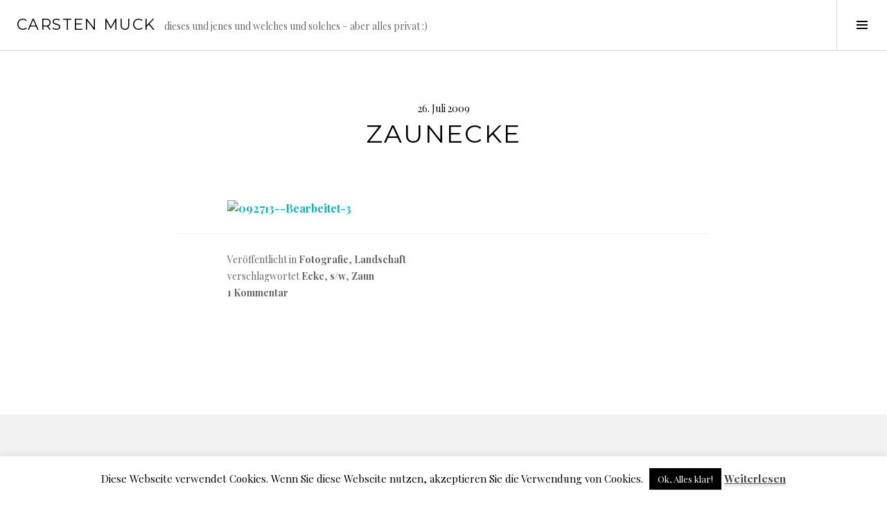

--- FILE ---
content_type: text/html; charset=UTF-8
request_url: https://www.carstenmuck.de/fotografie/zaunecke
body_size: 15101
content:
<!DOCTYPE html>
<html lang="de">
<head>
<meta charset="UTF-8">
<meta name="viewport" content="width=device-width, initial-scale=1">
<link rel="profile" href="http://gmpg.org/xfn/11">
<link rel="pingback" href="https://www.carstenmuck.de/xmlrpc.php">

<title>Zaunecke &#8211; Carsten Muck</title>
<meta name='robots' content='max-image-preview:large' />
<link rel='dns-prefetch' href='//www.carstenmuck.de' />
<link rel='dns-prefetch' href='//stats.wp.com' />
<link rel='dns-prefetch' href='//fonts.googleapis.com' />
<link rel='dns-prefetch' href='//v0.wordpress.com' />
<link rel="alternate" type="application/rss+xml" title="Carsten Muck &raquo; Feed" href="https://www.carstenmuck.de/feed" />
<link rel="alternate" type="application/rss+xml" title="Carsten Muck &raquo; Kommentar-Feed" href="https://www.carstenmuck.de/comments/feed" />
<link rel="alternate" type="application/rss+xml" title="Carsten Muck &raquo; Kommentar-Feed zu Zaunecke" href="https://www.carstenmuck.de/fotografie/zaunecke/feed" />
<link rel="alternate" title="oEmbed (JSON)" type="application/json+oembed" href="https://www.carstenmuck.de/wp-json/oembed/1.0/embed?url=https%3A%2F%2Fwww.carstenmuck.de%2Ffotografie%2Fzaunecke" />
<link rel="alternate" title="oEmbed (XML)" type="text/xml+oembed" href="https://www.carstenmuck.de/wp-json/oembed/1.0/embed?url=https%3A%2F%2Fwww.carstenmuck.de%2Ffotografie%2Fzaunecke&#038;format=xml" />
<style id='wp-img-auto-sizes-contain-inline-css' type='text/css'>
img:is([sizes=auto i],[sizes^="auto," i]){contain-intrinsic-size:3000px 1500px}
/*# sourceURL=wp-img-auto-sizes-contain-inline-css */
</style>
<style id='wp-emoji-styles-inline-css' type='text/css'>

	img.wp-smiley, img.emoji {
		display: inline !important;
		border: none !important;
		box-shadow: none !important;
		height: 1em !important;
		width: 1em !important;
		margin: 0 0.07em !important;
		vertical-align: -0.1em !important;
		background: none !important;
		padding: 0 !important;
	}
/*# sourceURL=wp-emoji-styles-inline-css */
</style>
<style id='wp-block-library-inline-css' type='text/css'>
:root{--wp-block-synced-color:#7a00df;--wp-block-synced-color--rgb:122,0,223;--wp-bound-block-color:var(--wp-block-synced-color);--wp-editor-canvas-background:#ddd;--wp-admin-theme-color:#007cba;--wp-admin-theme-color--rgb:0,124,186;--wp-admin-theme-color-darker-10:#006ba1;--wp-admin-theme-color-darker-10--rgb:0,107,160.5;--wp-admin-theme-color-darker-20:#005a87;--wp-admin-theme-color-darker-20--rgb:0,90,135;--wp-admin-border-width-focus:2px}@media (min-resolution:192dpi){:root{--wp-admin-border-width-focus:1.5px}}.wp-element-button{cursor:pointer}:root .has-very-light-gray-background-color{background-color:#eee}:root .has-very-dark-gray-background-color{background-color:#313131}:root .has-very-light-gray-color{color:#eee}:root .has-very-dark-gray-color{color:#313131}:root .has-vivid-green-cyan-to-vivid-cyan-blue-gradient-background{background:linear-gradient(135deg,#00d084,#0693e3)}:root .has-purple-crush-gradient-background{background:linear-gradient(135deg,#34e2e4,#4721fb 50%,#ab1dfe)}:root .has-hazy-dawn-gradient-background{background:linear-gradient(135deg,#faaca8,#dad0ec)}:root .has-subdued-olive-gradient-background{background:linear-gradient(135deg,#fafae1,#67a671)}:root .has-atomic-cream-gradient-background{background:linear-gradient(135deg,#fdd79a,#004a59)}:root .has-nightshade-gradient-background{background:linear-gradient(135deg,#330968,#31cdcf)}:root .has-midnight-gradient-background{background:linear-gradient(135deg,#020381,#2874fc)}:root{--wp--preset--font-size--normal:16px;--wp--preset--font-size--huge:42px}.has-regular-font-size{font-size:1em}.has-larger-font-size{font-size:2.625em}.has-normal-font-size{font-size:var(--wp--preset--font-size--normal)}.has-huge-font-size{font-size:var(--wp--preset--font-size--huge)}.has-text-align-center{text-align:center}.has-text-align-left{text-align:left}.has-text-align-right{text-align:right}.has-fit-text{white-space:nowrap!important}#end-resizable-editor-section{display:none}.aligncenter{clear:both}.items-justified-left{justify-content:flex-start}.items-justified-center{justify-content:center}.items-justified-right{justify-content:flex-end}.items-justified-space-between{justify-content:space-between}.screen-reader-text{border:0;clip-path:inset(50%);height:1px;margin:-1px;overflow:hidden;padding:0;position:absolute;width:1px;word-wrap:normal!important}.screen-reader-text:focus{background-color:#ddd;clip-path:none;color:#444;display:block;font-size:1em;height:auto;left:5px;line-height:normal;padding:15px 23px 14px;text-decoration:none;top:5px;width:auto;z-index:100000}html :where(.has-border-color){border-style:solid}html :where([style*=border-top-color]){border-top-style:solid}html :where([style*=border-right-color]){border-right-style:solid}html :where([style*=border-bottom-color]){border-bottom-style:solid}html :where([style*=border-left-color]){border-left-style:solid}html :where([style*=border-width]){border-style:solid}html :where([style*=border-top-width]){border-top-style:solid}html :where([style*=border-right-width]){border-right-style:solid}html :where([style*=border-bottom-width]){border-bottom-style:solid}html :where([style*=border-left-width]){border-left-style:solid}html :where(img[class*=wp-image-]){height:auto;max-width:100%}:where(figure){margin:0 0 1em}html :where(.is-position-sticky){--wp-admin--admin-bar--position-offset:var(--wp-admin--admin-bar--height,0px)}@media screen and (max-width:600px){html :where(.is-position-sticky){--wp-admin--admin-bar--position-offset:0px}}

/*# sourceURL=wp-block-library-inline-css */
</style><style id='global-styles-inline-css' type='text/css'>
:root{--wp--preset--aspect-ratio--square: 1;--wp--preset--aspect-ratio--4-3: 4/3;--wp--preset--aspect-ratio--3-4: 3/4;--wp--preset--aspect-ratio--3-2: 3/2;--wp--preset--aspect-ratio--2-3: 2/3;--wp--preset--aspect-ratio--16-9: 16/9;--wp--preset--aspect-ratio--9-16: 9/16;--wp--preset--color--black: #000000;--wp--preset--color--cyan-bluish-gray: #abb8c3;--wp--preset--color--white: #ffffff;--wp--preset--color--pale-pink: #f78da7;--wp--preset--color--vivid-red: #cf2e2e;--wp--preset--color--luminous-vivid-orange: #ff6900;--wp--preset--color--luminous-vivid-amber: #fcb900;--wp--preset--color--light-green-cyan: #7bdcb5;--wp--preset--color--vivid-green-cyan: #00d084;--wp--preset--color--pale-cyan-blue: #8ed1fc;--wp--preset--color--vivid-cyan-blue: #0693e3;--wp--preset--color--vivid-purple: #9b51e0;--wp--preset--gradient--vivid-cyan-blue-to-vivid-purple: linear-gradient(135deg,rgb(6,147,227) 0%,rgb(155,81,224) 100%);--wp--preset--gradient--light-green-cyan-to-vivid-green-cyan: linear-gradient(135deg,rgb(122,220,180) 0%,rgb(0,208,130) 100%);--wp--preset--gradient--luminous-vivid-amber-to-luminous-vivid-orange: linear-gradient(135deg,rgb(252,185,0) 0%,rgb(255,105,0) 100%);--wp--preset--gradient--luminous-vivid-orange-to-vivid-red: linear-gradient(135deg,rgb(255,105,0) 0%,rgb(207,46,46) 100%);--wp--preset--gradient--very-light-gray-to-cyan-bluish-gray: linear-gradient(135deg,rgb(238,238,238) 0%,rgb(169,184,195) 100%);--wp--preset--gradient--cool-to-warm-spectrum: linear-gradient(135deg,rgb(74,234,220) 0%,rgb(151,120,209) 20%,rgb(207,42,186) 40%,rgb(238,44,130) 60%,rgb(251,105,98) 80%,rgb(254,248,76) 100%);--wp--preset--gradient--blush-light-purple: linear-gradient(135deg,rgb(255,206,236) 0%,rgb(152,150,240) 100%);--wp--preset--gradient--blush-bordeaux: linear-gradient(135deg,rgb(254,205,165) 0%,rgb(254,45,45) 50%,rgb(107,0,62) 100%);--wp--preset--gradient--luminous-dusk: linear-gradient(135deg,rgb(255,203,112) 0%,rgb(199,81,192) 50%,rgb(65,88,208) 100%);--wp--preset--gradient--pale-ocean: linear-gradient(135deg,rgb(255,245,203) 0%,rgb(182,227,212) 50%,rgb(51,167,181) 100%);--wp--preset--gradient--electric-grass: linear-gradient(135deg,rgb(202,248,128) 0%,rgb(113,206,126) 100%);--wp--preset--gradient--midnight: linear-gradient(135deg,rgb(2,3,129) 0%,rgb(40,116,252) 100%);--wp--preset--font-size--small: 13px;--wp--preset--font-size--medium: 20px;--wp--preset--font-size--large: 36px;--wp--preset--font-size--x-large: 42px;--wp--preset--spacing--20: 0.44rem;--wp--preset--spacing--30: 0.67rem;--wp--preset--spacing--40: 1rem;--wp--preset--spacing--50: 1.5rem;--wp--preset--spacing--60: 2.25rem;--wp--preset--spacing--70: 3.38rem;--wp--preset--spacing--80: 5.06rem;--wp--preset--shadow--natural: 6px 6px 9px rgba(0, 0, 0, 0.2);--wp--preset--shadow--deep: 12px 12px 50px rgba(0, 0, 0, 0.4);--wp--preset--shadow--sharp: 6px 6px 0px rgba(0, 0, 0, 0.2);--wp--preset--shadow--outlined: 6px 6px 0px -3px rgb(255, 255, 255), 6px 6px rgb(0, 0, 0);--wp--preset--shadow--crisp: 6px 6px 0px rgb(0, 0, 0);}:where(.is-layout-flex){gap: 0.5em;}:where(.is-layout-grid){gap: 0.5em;}body .is-layout-flex{display: flex;}.is-layout-flex{flex-wrap: wrap;align-items: center;}.is-layout-flex > :is(*, div){margin: 0;}body .is-layout-grid{display: grid;}.is-layout-grid > :is(*, div){margin: 0;}:where(.wp-block-columns.is-layout-flex){gap: 2em;}:where(.wp-block-columns.is-layout-grid){gap: 2em;}:where(.wp-block-post-template.is-layout-flex){gap: 1.25em;}:where(.wp-block-post-template.is-layout-grid){gap: 1.25em;}.has-black-color{color: var(--wp--preset--color--black) !important;}.has-cyan-bluish-gray-color{color: var(--wp--preset--color--cyan-bluish-gray) !important;}.has-white-color{color: var(--wp--preset--color--white) !important;}.has-pale-pink-color{color: var(--wp--preset--color--pale-pink) !important;}.has-vivid-red-color{color: var(--wp--preset--color--vivid-red) !important;}.has-luminous-vivid-orange-color{color: var(--wp--preset--color--luminous-vivid-orange) !important;}.has-luminous-vivid-amber-color{color: var(--wp--preset--color--luminous-vivid-amber) !important;}.has-light-green-cyan-color{color: var(--wp--preset--color--light-green-cyan) !important;}.has-vivid-green-cyan-color{color: var(--wp--preset--color--vivid-green-cyan) !important;}.has-pale-cyan-blue-color{color: var(--wp--preset--color--pale-cyan-blue) !important;}.has-vivid-cyan-blue-color{color: var(--wp--preset--color--vivid-cyan-blue) !important;}.has-vivid-purple-color{color: var(--wp--preset--color--vivid-purple) !important;}.has-black-background-color{background-color: var(--wp--preset--color--black) !important;}.has-cyan-bluish-gray-background-color{background-color: var(--wp--preset--color--cyan-bluish-gray) !important;}.has-white-background-color{background-color: var(--wp--preset--color--white) !important;}.has-pale-pink-background-color{background-color: var(--wp--preset--color--pale-pink) !important;}.has-vivid-red-background-color{background-color: var(--wp--preset--color--vivid-red) !important;}.has-luminous-vivid-orange-background-color{background-color: var(--wp--preset--color--luminous-vivid-orange) !important;}.has-luminous-vivid-amber-background-color{background-color: var(--wp--preset--color--luminous-vivid-amber) !important;}.has-light-green-cyan-background-color{background-color: var(--wp--preset--color--light-green-cyan) !important;}.has-vivid-green-cyan-background-color{background-color: var(--wp--preset--color--vivid-green-cyan) !important;}.has-pale-cyan-blue-background-color{background-color: var(--wp--preset--color--pale-cyan-blue) !important;}.has-vivid-cyan-blue-background-color{background-color: var(--wp--preset--color--vivid-cyan-blue) !important;}.has-vivid-purple-background-color{background-color: var(--wp--preset--color--vivid-purple) !important;}.has-black-border-color{border-color: var(--wp--preset--color--black) !important;}.has-cyan-bluish-gray-border-color{border-color: var(--wp--preset--color--cyan-bluish-gray) !important;}.has-white-border-color{border-color: var(--wp--preset--color--white) !important;}.has-pale-pink-border-color{border-color: var(--wp--preset--color--pale-pink) !important;}.has-vivid-red-border-color{border-color: var(--wp--preset--color--vivid-red) !important;}.has-luminous-vivid-orange-border-color{border-color: var(--wp--preset--color--luminous-vivid-orange) !important;}.has-luminous-vivid-amber-border-color{border-color: var(--wp--preset--color--luminous-vivid-amber) !important;}.has-light-green-cyan-border-color{border-color: var(--wp--preset--color--light-green-cyan) !important;}.has-vivid-green-cyan-border-color{border-color: var(--wp--preset--color--vivid-green-cyan) !important;}.has-pale-cyan-blue-border-color{border-color: var(--wp--preset--color--pale-cyan-blue) !important;}.has-vivid-cyan-blue-border-color{border-color: var(--wp--preset--color--vivid-cyan-blue) !important;}.has-vivid-purple-border-color{border-color: var(--wp--preset--color--vivid-purple) !important;}.has-vivid-cyan-blue-to-vivid-purple-gradient-background{background: var(--wp--preset--gradient--vivid-cyan-blue-to-vivid-purple) !important;}.has-light-green-cyan-to-vivid-green-cyan-gradient-background{background: var(--wp--preset--gradient--light-green-cyan-to-vivid-green-cyan) !important;}.has-luminous-vivid-amber-to-luminous-vivid-orange-gradient-background{background: var(--wp--preset--gradient--luminous-vivid-amber-to-luminous-vivid-orange) !important;}.has-luminous-vivid-orange-to-vivid-red-gradient-background{background: var(--wp--preset--gradient--luminous-vivid-orange-to-vivid-red) !important;}.has-very-light-gray-to-cyan-bluish-gray-gradient-background{background: var(--wp--preset--gradient--very-light-gray-to-cyan-bluish-gray) !important;}.has-cool-to-warm-spectrum-gradient-background{background: var(--wp--preset--gradient--cool-to-warm-spectrum) !important;}.has-blush-light-purple-gradient-background{background: var(--wp--preset--gradient--blush-light-purple) !important;}.has-blush-bordeaux-gradient-background{background: var(--wp--preset--gradient--blush-bordeaux) !important;}.has-luminous-dusk-gradient-background{background: var(--wp--preset--gradient--luminous-dusk) !important;}.has-pale-ocean-gradient-background{background: var(--wp--preset--gradient--pale-ocean) !important;}.has-electric-grass-gradient-background{background: var(--wp--preset--gradient--electric-grass) !important;}.has-midnight-gradient-background{background: var(--wp--preset--gradient--midnight) !important;}.has-small-font-size{font-size: var(--wp--preset--font-size--small) !important;}.has-medium-font-size{font-size: var(--wp--preset--font-size--medium) !important;}.has-large-font-size{font-size: var(--wp--preset--font-size--large) !important;}.has-x-large-font-size{font-size: var(--wp--preset--font-size--x-large) !important;}
/*# sourceURL=global-styles-inline-css */
</style>

<style id='classic-theme-styles-inline-css' type='text/css'>
/*! This file is auto-generated */
.wp-block-button__link{color:#fff;background-color:#32373c;border-radius:9999px;box-shadow:none;text-decoration:none;padding:calc(.667em + 2px) calc(1.333em + 2px);font-size:1.125em}.wp-block-file__button{background:#32373c;color:#fff;text-decoration:none}
/*# sourceURL=/wp-includes/css/classic-themes.min.css */
</style>
<link rel='stylesheet' id='cookie-law-info-css' href='https://www.carstenmuck.de/wp-content/plugins/cookie-law-info/legacy/public/css/cookie-law-info-public.css?ver=3.4.0' type='text/css' media='all' />
<link rel='stylesheet' id='cookie-law-info-gdpr-css' href='https://www.carstenmuck.de/wp-content/plugins/cookie-law-info/legacy/public/css/cookie-law-info-gdpr.css?ver=3.4.0' type='text/css' media='all' />
<link rel='stylesheet' id='genericons-css' href='https://www.carstenmuck.de/wp-content/plugins/jetpack/_inc/genericons/genericons/genericons.css?ver=3.1' type='text/css' media='all' />
<link rel='stylesheet' id='boardwalk-source-code-pro-css' href='https://fonts.googleapis.com/css?family=Source+Code+Pro%3A400%2C700&#038;subset=latin%2Clatin-ext&#038;ver=6.9' type='text/css' media='all' />
<link rel='stylesheet' id='cubic-montserrat-css' href='https://fonts.googleapis.com/css?family=Montserrat%3A400%2C700' type='text/css' media='all' />
<link rel='stylesheet' id='cubic-playfair-display-css' href='https://fonts.googleapis.com/css?family=Playfair+Display%3A400%2C700%2C400italic%2C700italic&#038;subset=latin%2Clatin-ext' type='text/css' media='all' />
<link rel='stylesheet' id='cubic-parent-style-css' href='https://www.carstenmuck.de/wp-content/themes/boardwalk/style.css?ver=6.9' type='text/css' media='all' />
<link rel='stylesheet' id='boardwalk-style-css' href='https://www.carstenmuck.de/wp-content/themes/cubic/style.css?ver=6.9' type='text/css' media='all' />
<script type="text/javascript" src="https://www.carstenmuck.de/wp-includes/js/jquery/jquery.min.js?ver=3.7.1" id="jquery-core-js"></script>
<script type="text/javascript" src="https://www.carstenmuck.de/wp-includes/js/jquery/jquery-migrate.min.js?ver=3.4.1" id="jquery-migrate-js"></script>
<script type="text/javascript" id="cookie-law-info-js-extra">
/* <![CDATA[ */
var Cli_Data = {"nn_cookie_ids":[],"cookielist":[],"non_necessary_cookies":[],"ccpaEnabled":"","ccpaRegionBased":"","ccpaBarEnabled":"","strictlyEnabled":["necessary","obligatoire"],"ccpaType":"gdpr","js_blocking":"","custom_integration":"","triggerDomRefresh":"","secure_cookies":""};
var cli_cookiebar_settings = {"animate_speed_hide":"500","animate_speed_show":"500","background":"#fff","border":"#444","border_on":"","button_1_button_colour":"#000","button_1_button_hover":"#000000","button_1_link_colour":"#fff","button_1_as_button":"1","button_1_new_win":"","button_2_button_colour":"#333","button_2_button_hover":"#292929","button_2_link_colour":"#444","button_2_as_button":"","button_2_hidebar":"","button_3_button_colour":"#000","button_3_button_hover":"#000000","button_3_link_colour":"#fff","button_3_as_button":"1","button_3_new_win":"","button_4_button_colour":"#000","button_4_button_hover":"#000000","button_4_link_colour":"#fff","button_4_as_button":"1","button_7_button_colour":"#61a229","button_7_button_hover":"#4e8221","button_7_link_colour":"#fff","button_7_as_button":"1","button_7_new_win":"","font_family":"inherit","header_fix":"","notify_animate_hide":"1","notify_animate_show":"","notify_div_id":"#cookie-law-info-bar","notify_position_horizontal":"right","notify_position_vertical":"bottom","scroll_close":"","scroll_close_reload":"","accept_close_reload":"","reject_close_reload":"","showagain_tab":"1","showagain_background":"#fff","showagain_border":"#000","showagain_div_id":"#cookie-law-info-again","showagain_x_position":"100px","text":"#000","show_once_yn":"","show_once":"10000","logging_on":"","as_popup":"","popup_overlay":"1","bar_heading_text":"","cookie_bar_as":"banner","popup_showagain_position":"bottom-right","widget_position":"left"};
var log_object = {"ajax_url":"https://www.carstenmuck.de/wp-admin/admin-ajax.php"};
//# sourceURL=cookie-law-info-js-extra
/* ]]> */
</script>
<script type="text/javascript" src="https://www.carstenmuck.de/wp-content/plugins/cookie-law-info/legacy/public/js/cookie-law-info-public.js?ver=3.4.0" id="cookie-law-info-js"></script>
<link rel="https://api.w.org/" href="https://www.carstenmuck.de/wp-json/" /><link rel="alternate" title="JSON" type="application/json" href="https://www.carstenmuck.de/wp-json/wp/v2/posts/1596" /><link rel="EditURI" type="application/rsd+xml" title="RSD" href="https://www.carstenmuck.de/xmlrpc.php?rsd" />
<meta name="generator" content="WordPress 6.9" />
<link rel="canonical" href="https://www.carstenmuck.de/fotografie/zaunecke" />
<link rel='shortlink' href='https://wp.me/s9VTxD-zaunecke' />
	<style>img#wpstats{display:none}</style>
		<style data-context="foundation-flickity-css">/*! Flickity v2.0.2
http://flickity.metafizzy.co
---------------------------------------------- */.flickity-enabled{position:relative}.flickity-enabled:focus{outline:0}.flickity-viewport{overflow:hidden;position:relative;height:100%}.flickity-slider{position:absolute;width:100%;height:100%}.flickity-enabled.is-draggable{-webkit-tap-highlight-color:transparent;tap-highlight-color:transparent;-webkit-user-select:none;-moz-user-select:none;-ms-user-select:none;user-select:none}.flickity-enabled.is-draggable .flickity-viewport{cursor:move;cursor:-webkit-grab;cursor:grab}.flickity-enabled.is-draggable .flickity-viewport.is-pointer-down{cursor:-webkit-grabbing;cursor:grabbing}.flickity-prev-next-button{position:absolute;top:50%;width:44px;height:44px;border:none;border-radius:50%;background:#fff;background:hsla(0,0%,100%,.75);cursor:pointer;-webkit-transform:translateY(-50%);transform:translateY(-50%)}.flickity-prev-next-button:hover{background:#fff}.flickity-prev-next-button:focus{outline:0;box-shadow:0 0 0 5px #09f}.flickity-prev-next-button:active{opacity:.6}.flickity-prev-next-button.previous{left:10px}.flickity-prev-next-button.next{right:10px}.flickity-rtl .flickity-prev-next-button.previous{left:auto;right:10px}.flickity-rtl .flickity-prev-next-button.next{right:auto;left:10px}.flickity-prev-next-button:disabled{opacity:.3;cursor:auto}.flickity-prev-next-button svg{position:absolute;left:20%;top:20%;width:60%;height:60%}.flickity-prev-next-button .arrow{fill:#333}.flickity-page-dots{position:absolute;width:100%;bottom:-25px;padding:0;margin:0;list-style:none;text-align:center;line-height:1}.flickity-rtl .flickity-page-dots{direction:rtl}.flickity-page-dots .dot{display:inline-block;width:10px;height:10px;margin:0 8px;background:#333;border-radius:50%;opacity:.25;cursor:pointer}.flickity-page-dots .dot.is-selected{opacity:1}</style><style data-context="foundation-slideout-css">.slideout-menu{position:fixed;left:0;top:0;bottom:0;right:auto;z-index:0;width:256px;overflow-y:auto;-webkit-overflow-scrolling:touch;display:none}.slideout-menu.pushit-right{left:auto;right:0}.slideout-panel{position:relative;z-index:1;will-change:transform}.slideout-open,.slideout-open .slideout-panel,.slideout-open body{overflow:hidden}.slideout-open .slideout-menu{display:block}.pushit{display:none}</style>
<!-- Jetpack Open Graph Tags -->
<meta property="og:type" content="article" />
<meta property="og:title" content="Zaunecke" />
<meta property="og:url" content="https://www.carstenmuck.de/fotografie/zaunecke" />
<meta property="og:description" content="Besuche den Beitrag für mehr Info." />
<meta property="article:published_time" content="2009-07-26T12:36:11+00:00" />
<meta property="article:modified_time" content="2010-10-27T10:02:22+00:00" />
<meta property="og:site_name" content="Carsten Muck" />
<meta property="og:image" content="http://www.cmphotography.de/wp-content/uploads/2009/07/092713-Bearbeitet-31-800x532.jpg" />
<meta property="og:image:secure_url" content="https://i0.wp.com/www.cmphotography.de/wp-content/uploads/2009/07/092713-Bearbeitet-31-800x532.jpg" />
<meta property="og:image:width" content="800" />
<meta property="og:image:height" content="532" />
<meta property="og:image:alt" content="092713--Bearbeitet-3" />
<meta property="og:locale" content="de_DE" />
<meta name="twitter:text:title" content="Zaunecke" />
<meta name="twitter:image" content="http://www.cmphotography.de/wp-content/uploads/2009/07/092713-Bearbeitet-31-800x532.jpg?w=640" />
<meta name="twitter:image:alt" content="092713--Bearbeitet-3" />
<meta name="twitter:card" content="summary_large_image" />
<meta name="twitter:description" content="Besuche den Beitrag für mehr Info." />

<!-- End Jetpack Open Graph Tags -->
<style>.ios7.web-app-mode.has-fixed header{ background-color: rgba(255,255,255,.88);}</style></head>

<body class="wp-singular post-template-default single single-post postid-1596 single-format-standard wp-theme-boardwalk wp-child-theme-cubic filter-on has-sidebar">
<div id="page" class="hfeed site">
	<a class="skip-link screen-reader-text" href="#content">Springe zum Inhalt</a>

	<header id="masthead" class="site-header" role="banner">
		<div class="site-branding">
			<a href="https://www.carstenmuck.de/" class="site-logo-link" rel="home" itemprop="url"></a>			<div class="clear">
				<h1 class="site-title"><a href="https://www.carstenmuck.de/" rel="home">Carsten Muck</a></h1>
				<h2 class="site-description">dieses und jenes und welches und solches &#8211; aber alles privat :)</h2>
			</div>
		</div><!-- .site-branding -->
					<button class="sidebar-toggle" aria-expanded="false" ><span class="screen-reader-text">Seitenleiste umschalten</span></button>
			</header><!-- #masthead -->

	<div id="content" class="site-content">

	<div id="primary" class="content-area">
		<main id="main" class="site-main" role="main">

		
			
<article id="post-1596" class="post-1596 post type-post status-publish format-standard hentry category-fotografie category-landschaft-fotografie tag-ecke tag-sw tag-zaun">
	
	<header class="entry-header">
		<div class="entry-meta">
			<span class="posted-on"><time class="entry-date published" datetime="2009-07-26T13:36:11+01:00">26. Juli 2009</time><time class="updated" datetime="2010-10-27T11:02:22+01:00">27. Oktober 2010</time></span>		</div><!-- .entry-meta -->
		<h1 class="entry-title">Zaunecke</h1>	</header><!-- .entry-header -->

	<div class="entry-content">
		<p><a href="http://www.cmphotography.de/wp-content/uploads/2009/07/092713-Bearbeitet-31.jpg"><img decoding="async" class="aligncenter size-large wp-image-1599" title="092713--Bearbeitet-3" src="http://www.cmphotography.de/wp-content/uploads/2009/07/092713-Bearbeitet-31-800x532.jpg" alt="092713--Bearbeitet-3" width="800" height="532" /></a></p>
			</div><!-- .entry-content -->

	
	<footer class="entry-footer">
		<span class="cat-links">Veröffentlicht in <a href="https://www.carstenmuck.de/category/fotografie" rel="category tag">Fotografie</a>, <a href="https://www.carstenmuck.de/category/fotografie/landschaft-fotografie" rel="category tag">Landschaft</a></span><span class="tags-links">verschlagwortet <a href="https://www.carstenmuck.de/tag/ecke" rel="tag">Ecke</a>, <a href="https://www.carstenmuck.de/tag/sw" rel="tag">s/w</a>, <a href="https://www.carstenmuck.de/tag/zaun" rel="tag">Zaun</a></span><span class="byline">von <span class="author vcard"><a class="url fn n" href="https://www.carstenmuck.de/author/carsten">Carsten</a></span></span><span class="comments-link"><a href="https://www.carstenmuck.de/fotografie/zaunecke#comments">1 Kommentar</a></span>	</footer><!-- .entry-footer -->
</article><!-- #post-## -->

			
<div id="comments" class="comments-area">

	
			<div class="comments-container">

			<h2 class="comments-title">
				Ein Gedanke zu &#8222;<span>Zaunecke</span>&#8220;			</h2>

			<ol class="comment-list">
						<li id="comment-5383" class="pingback even thread-even depth-1">
			<div class="comment-body">
				Pingback: <a href="http://www.cmphotography.de/fotografie/zaunecke-ii" class="url" rel="ugc external nofollow">Zaunecke II | Carsten Muck</a> 			</div>
		</li><!-- #comment-## -->
			</ol><!-- .comment-list -->

			
		</div><!-- .comments-container -->

	
	
		<div id="respond" class="comment-respond">
		<h3 id="reply-title" class="comment-reply-title">Schreibe einen Kommentar</h3><p class="must-log-in">Du musst <a href="https://www.carstenmuck.de/wp-login.php?redirect_to=https%3A%2F%2Fwww.carstenmuck.de%2Ffotografie%2Fzaunecke">angemeldet</a> sein, um einen Kommentar abzugeben.</p>	</div><!-- #respond -->
	<p class="akismet_comment_form_privacy_notice">Diese Website verwendet Akismet, um Spam zu reduzieren. <a href="https://akismet.com/privacy/" target="_blank" rel="nofollow noopener">Erfahre, wie deine Kommentardaten verarbeitet werden.</a></p>
</div><!-- #comments -->

				<nav class="navigation post-navigation" role="navigation">
		<h1 class="screen-reader-text">Beitrags-Navigation</h1>
		<div class="nav-links">

			<div class="nav-previous"><a href="https://www.carstenmuck.de/fotografie/gewitter" rel="prev"><span class="screen-reader-text"><span class="meta-nav">&larr;</span>&nbsp;Gewitter oder: &#8222;Wenn Petrus Harry Potter spielt&#8220;</span></a></div><div class="nav-next"><a href="https://www.carstenmuck.de/fotografie/diagonal-dream-reloaded" rel="next"><span class="screen-reader-text">Diagonal Dream &#8211; Reloaded&nbsp;<span class="meta-nav">&rarr;</span></span></a></div>
		</div><!-- .nav-links -->
	</nav><!-- .navigation -->
	
		
		</main><!-- #main -->
	</div><!-- #primary -->


<div id="sidebar" class="sidebar" aria-hidden="true">
	<div class="sidebar-content">
					<nav id="site-navigation" class="main-navigation" role="navigation">
				<h1 class="menu-title">Menü</h1>
				<div class="menu-primary"><ul id="menu-menu" class="clear"><li id="menu-item-3725" class="menu-item menu-item-type-custom menu-item-object-custom menu-item-3725"><a href="http://www.cmphotography.de">Startseite</a></li>
<li id="menu-item-3735" class="menu-item menu-item-type-taxonomy menu-item-object-category menu-item-3735"><a href="https://www.carstenmuck.de/category/projekte">Projekte</a></li>
<li id="menu-item-3726" class="menu-item menu-item-type-post_type menu-item-object-page menu-item-3726"><a href="https://www.carstenmuck.de/blog">Blog</a></li>
<li id="menu-item-3188" class="menu-item menu-item-type-taxonomy menu-item-object-category current-post-ancestor current-menu-parent current-post-parent menu-item-3188"><a href="https://www.carstenmuck.de/category/fotografie">Fotografie</a></li>
<li id="menu-item-3186" class="menu-item menu-item-type-post_type menu-item-object-page menu-item-3186"><a href="https://www.carstenmuck.de/about">Über mich<span class="menu-item-description">Fotogafie ist eine Leidenschaft, meine Leidenschaft. Ein gutes Foto ist für mich ein authentisches, eines, in dem sich die Portraitierten wieder finden. Ich entwickle meine Bilder aus der individuellen Situation heraus und fotografiere gerne abseits der Normen. Die Einzigartigkeit und die Emotionen des speziellen Momentes in einem Bild festzuhalten ist meine größte Herausforderung. Ich bin 1977 in Essen geboren,  verheiratet und habe einen Sohn. Anfragen für Hochzeiten sowie für Portrait und Fashion nehme ich gerne entgegen! Werkzeuge: Canon EOS 1D Mark IV Canon EOS 7D + BG-E7 Canon EOS 400D + BG-E3 EF 35 f/1,4 L USM EF 50mm f/1,4 USM EF 70-200 f/2,8 L IS USM II EF 16-35 f/2,8 L USM Rolleiflex 2,8F 6×6 Mittelformat Rollfilm Canon Speedlight 430 EX Cactus Trigger Flash2Softbox Adapter mit 40cm Beautydish Lightsphere II clear, Cloud Dome California Sunbounce Mini Zebra Manfrotto 055 CLB + 460 MG</span></a></li>
<li id="menu-item-3184" class="menu-item menu-item-type-post_type menu-item-object-page menu-item-3184"><a href="https://www.carstenmuck.de/impressum">Impressum<span class="menu-item-description">Verantwortlich für diese Seiten: Carsten Muck Gelderse Weg 6 46399 Bocholt Deutschland E-mail: cm@cmphotography.de Internet: http://www.cmphotography.de Alle Texte, Bilder, Audio-, Animations- und Video-Dateien und weitere Veröffentlichungen unterliegen dem Copyright von Carsten Muck, Deutschland, oder dem des jeweiligen Fotografen. Eine Reproduktion oder Wiedergabe des Ganzen oder von Teilen ist ohne die schriftliche Genehmigung von Carsten Muck ausgeschlossen. Allgemeine Nutzungsbedingungen zum Internetangebot von Carsten Muck. 1. Anwendungsbereich / Geltung Bei www.cmphotography.de handelt es sich um das Internetangebot von Carsten Muck. Die nachfolgenden Allgemeinen Nutzungsbedingungen gelten für den Zugang und die Nutzung aller auf dieser Website bereitgestellten Inhalten. Sie gelten ebenfalls für mittels Link verbundene Webseiten von mit Carsten Muck verbundenen Unternehmen. Mit Zugriff auf diese Webseite erklärt sich der Nutzer mit diesen Allgemeinen Nutzungsbedingungen einverstanden. Carsten Muck ist jederzeit berechtigt, den Inhalt dieser Allgemeinen Nutzungsbedingungen ohne vorherige Ankündigung zu ändern. Durch die anhaltende Nutzung von www.cmphotography.de erklärt sich der Nutzer mit den Änderungen einverstanden. 2. Nutzung der Inhalte Die über die Webseite vorgehaltenen Inhalte sind für jedermann frei zugänglich und dürfen ausschliesslich für Informationszwecke genutzt werden. Carsten Muck behält sich vor, Inhalte von www.cmphotography.de jederzeit zu beenden, auszuweiten oder einzuschränken. 3. Gewährleistung 1. Die Nutzung dieser Website erfolgt auf eigene Gefahr. Carsten&hellip;</span></a></li>
</ul></div>			</nav><!-- #site-navigation -->
		
				<div id="secondary" class="widget-area" role="complementary">
			<aside id="tag_cloud-2" class="widget widget_tag_cloud"><h1 class="widget-title">Schlagwörter</h1><div class="tagcloud"><a href="https://www.carstenmuck.de/tag/aa" class="tag-cloud-link tag-link-78 tag-link-position-1" style="font-size: 9.6pt;" aria-label="AA (5 Einträge)">AA</a>
<a href="https://www.carstenmuck.de/tag/alex" class="tag-cloud-link tag-link-241 tag-link-position-2" style="font-size: 9.6pt;" aria-label="Alex (5 Einträge)">Alex</a>
<a href="https://www.carstenmuck.de/tag/architektur" class="tag-cloud-link tag-link-466 tag-link-position-3" style="font-size: 14pt;" aria-label="Architektur (9 Einträge)">Architektur</a>
<a href="https://www.carstenmuck.de/tag/baum" class="tag-cloud-link tag-link-167 tag-link-position-4" style="font-size: 8pt;" aria-label="Baum (4 Einträge)">Baum</a>
<a href="https://www.carstenmuck.de/tag/bocholt" class="tag-cloud-link tag-link-465 tag-link-position-5" style="font-size: 8pt;" aria-label="Bocholt (4 Einträge)">Bocholt</a>
<a href="https://www.carstenmuck.de/tag/brucke" class="tag-cloud-link tag-link-77 tag-link-position-6" style="font-size: 8pt;" aria-label="Brücke (4 Einträge)">Brücke</a>
<a href="https://www.carstenmuck.de/tag/dockland" class="tag-cloud-link tag-link-335 tag-link-position-7" style="font-size: 9.6pt;" aria-label="Dockland (5 Einträge)">Dockland</a>
<a href="https://www.carstenmuck.de/tag/eis" class="tag-cloud-link tag-link-53 tag-link-position-8" style="font-size: 11pt;" aria-label="Eis (6 Einträge)">Eis</a>
<a href="https://www.carstenmuck.de/tag/eisenbahn" class="tag-cloud-link tag-link-47 tag-link-position-9" style="font-size: 8pt;" aria-label="Eisenbahn (4 Einträge)">Eisenbahn</a>
<a href="https://www.carstenmuck.de/tag/essen" class="tag-cloud-link tag-link-252 tag-link-position-10" style="font-size: 12pt;" aria-label="essen (7 Einträge)">essen</a>
<a href="https://www.carstenmuck.de/tag/flughafen" class="tag-cloud-link tag-link-142 tag-link-position-11" style="font-size: 11pt;" aria-label="Flughafen (6 Einträge)">Flughafen</a>
<a href="https://www.carstenmuck.de/tag/fluss" class="tag-cloud-link tag-link-172 tag-link-position-12" style="font-size: 8pt;" aria-label="Fluss (4 Einträge)">Fluss</a>
<a href="https://www.carstenmuck.de/tag/garten" class="tag-cloud-link tag-link-100 tag-link-position-13" style="font-size: 9.6pt;" aria-label="Garten (5 Einträge)">Garten</a>
<a href="https://www.carstenmuck.de/tag/hamburg" class="tag-cloud-link tag-link-269 tag-link-position-14" style="font-size: 18pt;" aria-label="Hamburg (15 Einträge)">Hamburg</a>
<a href="https://www.carstenmuck.de/tag/himmel" class="tag-cloud-link tag-link-174 tag-link-position-15" style="font-size: 9.6pt;" aria-label="Himmel (5 Einträge)">Himmel</a>
<a href="https://www.carstenmuck.de/tag/insekten" class="tag-cloud-link tag-link-105 tag-link-position-16" style="font-size: 9.6pt;" aria-label="Insekten (5 Einträge)">Insekten</a>
<a href="https://www.carstenmuck.de/tag/israel" class="tag-cloud-link tag-link-259 tag-link-position-17" style="font-size: 12pt;" aria-label="Israel (7 Einträge)">Israel</a>
<a href="https://www.carstenmuck.de/tag/joel" class="tag-cloud-link tag-link-24 tag-link-position-18" style="font-size: 20pt;" aria-label="Joel (19 Einträge)">Joel</a>
<a href="https://www.carstenmuck.de/tag/josi" class="tag-cloud-link tag-link-214 tag-link-position-19" style="font-size: 8pt;" aria-label="Josi (4 Einträge)">Josi</a>
<a href="https://www.carstenmuck.de/tag/landschaft" class="tag-cloud-link tag-link-62 tag-link-position-20" style="font-size: 15.6pt;" aria-label="Landschaft (11 Einträge)">Landschaft</a>
<a href="https://www.carstenmuck.de/tag/makro" class="tag-cloud-link tag-link-51 tag-link-position-21" style="font-size: 17pt;" aria-label="Makro (13 Einträge)">Makro</a>
<a href="https://www.carstenmuck.de/tag/munchen" class="tag-cloud-link tag-link-180 tag-link-position-22" style="font-size: 9.6pt;" aria-label="München (5 Einträge)">München</a>
<a href="https://www.carstenmuck.de/tag/natur" class="tag-cloud-link tag-link-467 tag-link-position-23" style="font-size: 9.6pt;" aria-label="Natur (5 Einträge)">Natur</a>
<a href="https://www.carstenmuck.de/tag/panorama" class="tag-cloud-link tag-link-460 tag-link-position-24" style="font-size: 14.8pt;" aria-label="Panorama (10 Einträge)">Panorama</a>
<a href="https://www.carstenmuck.de/tag/portrait" class="tag-cloud-link tag-link-153 tag-link-position-25" style="font-size: 19.2pt;" aria-label="Portrait (17 Einträge)">Portrait</a>
<a href="https://www.carstenmuck.de/tag/sw" class="tag-cloud-link tag-link-239 tag-link-position-26" style="font-size: 22pt;" aria-label="s/w (24 Einträge)">s/w</a>
<a href="https://www.carstenmuck.de/tag/schnee" class="tag-cloud-link tag-link-461 tag-link-position-27" style="font-size: 16.2pt;" aria-label="Schnee (12 Einträge)">Schnee</a>
<a href="https://www.carstenmuck.de/tag/shooting" class="tag-cloud-link tag-link-242 tag-link-position-28" style="font-size: 12pt;" aria-label="Shooting (7 Einträge)">Shooting</a>
<a href="https://www.carstenmuck.de/tag/sonne" class="tag-cloud-link tag-link-165 tag-link-position-29" style="font-size: 12pt;" aria-label="Sonne (7 Einträge)">Sonne</a>
<a href="https://www.carstenmuck.de/tag/sonnenaufgang" class="tag-cloud-link tag-link-166 tag-link-position-30" style="font-size: 14.8pt;" aria-label="Sonnenaufgang (10 Einträge)">Sonnenaufgang</a>
<a href="https://www.carstenmuck.de/tag/sonnenuntergang" class="tag-cloud-link tag-link-256 tag-link-position-31" style="font-size: 12pt;" aria-label="Sonnenuntergang (7 Einträge)">Sonnenuntergang</a>
<a href="https://www.carstenmuck.de/tag/speicherstadt" class="tag-cloud-link tag-link-297 tag-link-position-32" style="font-size: 9.6pt;" aria-label="Speicherstadt (5 Einträge)">Speicherstadt</a>
<a href="https://www.carstenmuck.de/tag/spiegelung" class="tag-cloud-link tag-link-177 tag-link-position-33" style="font-size: 8pt;" aria-label="Spiegelung (4 Einträge)">Spiegelung</a>
<a href="https://www.carstenmuck.de/tag/suderwick" class="tag-cloud-link tag-link-205 tag-link-position-34" style="font-size: 11pt;" aria-label="Suderwick (6 Einträge)">Suderwick</a>
<a href="https://www.carstenmuck.de/tag/tina" class="tag-cloud-link tag-link-211 tag-link-position-35" style="font-size: 11pt;" aria-label="Tina (6 Einträge)">Tina</a>
<a href="https://www.carstenmuck.de/tag/tropfen" class="tag-cloud-link tag-link-287 tag-link-position-36" style="font-size: 9.6pt;" aria-label="Tropfen (5 Einträge)">Tropfen</a>
<a href="https://www.carstenmuck.de/tag/vogel" class="tag-cloud-link tag-link-63 tag-link-position-37" style="font-size: 8pt;" aria-label="Vogel (4 Einträge)">Vogel</a>
<a href="https://www.carstenmuck.de/tag/wald" class="tag-cloud-link tag-link-285 tag-link-position-38" style="font-size: 12pt;" aria-label="Wald (7 Einträge)">Wald</a>
<a href="https://www.carstenmuck.de/tag/wasser" class="tag-cloud-link tag-link-65 tag-link-position-39" style="font-size: 11pt;" aria-label="Wasser (6 Einträge)">Wasser</a>
<a href="https://www.carstenmuck.de/tag/wildlife" class="tag-cloud-link tag-link-59 tag-link-position-40" style="font-size: 9.6pt;" aria-label="Wildlife (5 Einträge)">Wildlife</a>
<a href="https://www.carstenmuck.de/tag/winter" class="tag-cloud-link tag-link-10 tag-link-position-41" style="font-size: 13pt;" aria-label="Winter (8 Einträge)">Winter</a>
<a href="https://www.carstenmuck.de/tag/wolken" class="tag-cloud-link tag-link-173 tag-link-position-42" style="font-size: 9.6pt;" aria-label="Wolken (5 Einträge)">Wolken</a>
<a href="https://www.carstenmuck.de/tag/workshop" class="tag-cloud-link tag-link-213 tag-link-position-43" style="font-size: 14pt;" aria-label="Workshop (9 Einträge)">Workshop</a>
<a href="https://www.carstenmuck.de/tag/zaun" class="tag-cloud-link tag-link-169 tag-link-position-44" style="font-size: 8pt;" aria-label="Zaun (4 Einträge)">Zaun</a>
<a href="https://www.carstenmuck.de/tag/zollverein" class="tag-cloud-link tag-link-280 tag-link-position-45" style="font-size: 9.6pt;" aria-label="Zollverein (5 Einträge)">Zollverein</a></div>
</aside>		</div><!-- #secondary -->
			</div><!-- .sidebar-content -->
</div><!-- #sidebar -->

	</div><!-- #content -->

	<footer id="colophon" class="site-footer" role="contentinfo">
				<div class="site-info">
			<a href="https://de.wordpress.org/">Stolz präsentiert von WordPress</a>
			<span class="sep"> | </span>
			Theme: Cubic von <a href="http://wordpress.com/themes/cubic/" rel="designer">WordPress.com</a>.		</div><!-- .site-info -->
	</footer><!-- #colophon -->
</div><!-- #page -->

<script type="speculationrules">
{"prefetch":[{"source":"document","where":{"and":[{"href_matches":"/*"},{"not":{"href_matches":["/wp-*.php","/wp-admin/*","/wp-content/uploads/*","/wp-content/*","/wp-content/plugins/*","/wp-content/themes/cubic/*","/wp-content/themes/boardwalk/*","/*\\?(.+)"]}},{"not":{"selector_matches":"a[rel~=\"nofollow\"]"}},{"not":{"selector_matches":".no-prefetch, .no-prefetch a"}}]},"eagerness":"conservative"}]}
</script>
<!--googleoff: all--><div id="cookie-law-info-bar" data-nosnippet="true"><span>Diese Webseite verwendet Cookies. Wenn Sie diese Webseite nutzen, akzeptieren Sie die Verwendung von Cookies. <a role='button' data-cli_action="accept" id="cookie_action_close_header" class="medium cli-plugin-button cli-plugin-main-button cookie_action_close_header cli_action_button wt-cli-accept-btn">Ok, Alles klar!</a> <a href="http://www.cmphotography.de/impressum" id="CONSTANT_OPEN_URL" target="_blank" class="cli-plugin-main-link">Weiterlesen</a></span></div><div id="cookie-law-info-again" data-nosnippet="true"><span id="cookie_hdr_showagain">Privacy &amp; Cookies Policy</span></div><div class="cli-modal" data-nosnippet="true" id="cliSettingsPopup" tabindex="-1" role="dialog" aria-labelledby="cliSettingsPopup" aria-hidden="true">
  <div class="cli-modal-dialog" role="document">
	<div class="cli-modal-content cli-bar-popup">
		  <button type="button" class="cli-modal-close" id="cliModalClose">
			<svg class="" viewBox="0 0 24 24"><path d="M19 6.41l-1.41-1.41-5.59 5.59-5.59-5.59-1.41 1.41 5.59 5.59-5.59 5.59 1.41 1.41 5.59-5.59 5.59 5.59 1.41-1.41-5.59-5.59z"></path><path d="M0 0h24v24h-24z" fill="none"></path></svg>
			<span class="wt-cli-sr-only">Schließen</span>
		  </button>
		  <div class="cli-modal-body">
			<div class="cli-container-fluid cli-tab-container">
	<div class="cli-row">
		<div class="cli-col-12 cli-align-items-stretch cli-px-0">
			<div class="cli-privacy-overview">
				<h4>Privacy Overview</h4>				<div class="cli-privacy-content">
					<div class="cli-privacy-content-text">This website uses cookies to improve your experience while you navigate through the website. Out of these, the cookies that are categorized as necessary are stored on your browser as they are essential for the working of basic functionalities of the website. We also use third-party cookies that help us analyze and understand how you use this website. These cookies will be stored in your browser only with your consent. You also have the option to opt-out of these cookies. But opting out of some of these cookies may affect your browsing experience.</div>
				</div>
				<a class="cli-privacy-readmore" aria-label="Mehr anzeigen" role="button" data-readmore-text="Mehr anzeigen" data-readless-text="Weniger anzeigen"></a>			</div>
		</div>
		<div class="cli-col-12 cli-align-items-stretch cli-px-0 cli-tab-section-container">
												<div class="cli-tab-section">
						<div class="cli-tab-header">
							<a role="button" tabindex="0" class="cli-nav-link cli-settings-mobile" data-target="necessary" data-toggle="cli-toggle-tab">
								Necessary							</a>
															<div class="wt-cli-necessary-checkbox">
									<input type="checkbox" class="cli-user-preference-checkbox"  id="wt-cli-checkbox-necessary" data-id="checkbox-necessary" checked="checked"  />
									<label class="form-check-label" for="wt-cli-checkbox-necessary">Necessary</label>
								</div>
								<span class="cli-necessary-caption">immer aktiv</span>
													</div>
						<div class="cli-tab-content">
							<div class="cli-tab-pane cli-fade" data-id="necessary">
								<div class="wt-cli-cookie-description">
									Necessary cookies are absolutely essential for the website to function properly. This category only includes cookies that ensures basic functionalities and security features of the website. These cookies do not store any personal information.								</div>
							</div>
						</div>
					</div>
																	<div class="cli-tab-section">
						<div class="cli-tab-header">
							<a role="button" tabindex="0" class="cli-nav-link cli-settings-mobile" data-target="non-necessary" data-toggle="cli-toggle-tab">
								Non-necessary							</a>
															<div class="cli-switch">
									<input type="checkbox" id="wt-cli-checkbox-non-necessary" class="cli-user-preference-checkbox"  data-id="checkbox-non-necessary" checked='checked' />
									<label for="wt-cli-checkbox-non-necessary" class="cli-slider" data-cli-enable="Aktiviert" data-cli-disable="Deaktiviert"><span class="wt-cli-sr-only">Non-necessary</span></label>
								</div>
													</div>
						<div class="cli-tab-content">
							<div class="cli-tab-pane cli-fade" data-id="non-necessary">
								<div class="wt-cli-cookie-description">
									Any cookies that may not be particularly necessary for the website to function and is used specifically to collect user personal data via analytics, ads, other embedded contents are termed as non-necessary cookies. It is mandatory to procure user consent prior to running these cookies on your website.								</div>
							</div>
						</div>
					</div>
										</div>
	</div>
</div>
		  </div>
		  <div class="cli-modal-footer">
			<div class="wt-cli-element cli-container-fluid cli-tab-container">
				<div class="cli-row">
					<div class="cli-col-12 cli-align-items-stretch cli-px-0">
						<div class="cli-tab-footer wt-cli-privacy-overview-actions">
						
															<a id="wt-cli-privacy-save-btn" role="button" tabindex="0" data-cli-action="accept" class="wt-cli-privacy-btn cli_setting_save_button wt-cli-privacy-accept-btn cli-btn">SPEICHERN &amp; AKZEPTIEREN</a>
													</div>
						
					</div>
				</div>
			</div>
		</div>
	</div>
  </div>
</div>
<div class="cli-modal-backdrop cli-fade cli-settings-overlay"></div>
<div class="cli-modal-backdrop cli-fade cli-popupbar-overlay"></div>
<!--googleon: all--><!-- Powered by WPtouch: 4.3.62 --><script type="text/javascript" src="https://www.carstenmuck.de/wp-content/themes/boardwalk/js/pace.js?ver=1.0.0" id="boardwalk-pace-js"></script>
<script type="text/javascript" src="https://www.carstenmuck.de/wp-content/themes/boardwalk/js/skip-link-focus-fix.js?ver=20130115" id="boardwalk-skip-link-focus-fix-js"></script>
<script type="text/javascript" src="https://www.carstenmuck.de/wp-content/themes/cubic/js/cubic.js?ver=20150113" id="cubic-script-js"></script>
<script type="text/javascript" id="jetpack-stats-js-before">
/* <![CDATA[ */
_stq = window._stq || [];
_stq.push([ "view", {"v":"ext","blog":"146785225","post":"1596","tz":"1","srv":"www.carstenmuck.de","j":"1:15.4"} ]);
_stq.push([ "clickTrackerInit", "146785225", "1596" ]);
//# sourceURL=jetpack-stats-js-before
/* ]]> */
</script>
<script type="text/javascript" src="https://stats.wp.com/e-202605.js" id="jetpack-stats-js" defer="defer" data-wp-strategy="defer"></script>
<script id="wp-emoji-settings" type="application/json">
{"baseUrl":"https://s.w.org/images/core/emoji/17.0.2/72x72/","ext":".png","svgUrl":"https://s.w.org/images/core/emoji/17.0.2/svg/","svgExt":".svg","source":{"concatemoji":"https://www.carstenmuck.de/wp-includes/js/wp-emoji-release.min.js?ver=6.9"}}
</script>
<script type="module">
/* <![CDATA[ */
/*! This file is auto-generated */
const a=JSON.parse(document.getElementById("wp-emoji-settings").textContent),o=(window._wpemojiSettings=a,"wpEmojiSettingsSupports"),s=["flag","emoji"];function i(e){try{var t={supportTests:e,timestamp:(new Date).valueOf()};sessionStorage.setItem(o,JSON.stringify(t))}catch(e){}}function c(e,t,n){e.clearRect(0,0,e.canvas.width,e.canvas.height),e.fillText(t,0,0);t=new Uint32Array(e.getImageData(0,0,e.canvas.width,e.canvas.height).data);e.clearRect(0,0,e.canvas.width,e.canvas.height),e.fillText(n,0,0);const a=new Uint32Array(e.getImageData(0,0,e.canvas.width,e.canvas.height).data);return t.every((e,t)=>e===a[t])}function p(e,t){e.clearRect(0,0,e.canvas.width,e.canvas.height),e.fillText(t,0,0);var n=e.getImageData(16,16,1,1);for(let e=0;e<n.data.length;e++)if(0!==n.data[e])return!1;return!0}function u(e,t,n,a){switch(t){case"flag":return n(e,"\ud83c\udff3\ufe0f\u200d\u26a7\ufe0f","\ud83c\udff3\ufe0f\u200b\u26a7\ufe0f")?!1:!n(e,"\ud83c\udde8\ud83c\uddf6","\ud83c\udde8\u200b\ud83c\uddf6")&&!n(e,"\ud83c\udff4\udb40\udc67\udb40\udc62\udb40\udc65\udb40\udc6e\udb40\udc67\udb40\udc7f","\ud83c\udff4\u200b\udb40\udc67\u200b\udb40\udc62\u200b\udb40\udc65\u200b\udb40\udc6e\u200b\udb40\udc67\u200b\udb40\udc7f");case"emoji":return!a(e,"\ud83e\u1fac8")}return!1}function f(e,t,n,a){let r;const o=(r="undefined"!=typeof WorkerGlobalScope&&self instanceof WorkerGlobalScope?new OffscreenCanvas(300,150):document.createElement("canvas")).getContext("2d",{willReadFrequently:!0}),s=(o.textBaseline="top",o.font="600 32px Arial",{});return e.forEach(e=>{s[e]=t(o,e,n,a)}),s}function r(e){var t=document.createElement("script");t.src=e,t.defer=!0,document.head.appendChild(t)}a.supports={everything:!0,everythingExceptFlag:!0},new Promise(t=>{let n=function(){try{var e=JSON.parse(sessionStorage.getItem(o));if("object"==typeof e&&"number"==typeof e.timestamp&&(new Date).valueOf()<e.timestamp+604800&&"object"==typeof e.supportTests)return e.supportTests}catch(e){}return null}();if(!n){if("undefined"!=typeof Worker&&"undefined"!=typeof OffscreenCanvas&&"undefined"!=typeof URL&&URL.createObjectURL&&"undefined"!=typeof Blob)try{var e="postMessage("+f.toString()+"("+[JSON.stringify(s),u.toString(),c.toString(),p.toString()].join(",")+"));",a=new Blob([e],{type:"text/javascript"});const r=new Worker(URL.createObjectURL(a),{name:"wpTestEmojiSupports"});return void(r.onmessage=e=>{i(n=e.data),r.terminate(),t(n)})}catch(e){}i(n=f(s,u,c,p))}t(n)}).then(e=>{for(const n in e)a.supports[n]=e[n],a.supports.everything=a.supports.everything&&a.supports[n],"flag"!==n&&(a.supports.everythingExceptFlag=a.supports.everythingExceptFlag&&a.supports[n]);var t;a.supports.everythingExceptFlag=a.supports.everythingExceptFlag&&!a.supports.flag,a.supports.everything||((t=a.source||{}).concatemoji?r(t.concatemoji):t.wpemoji&&t.twemoji&&(r(t.twemoji),r(t.wpemoji)))});
//# sourceURL=https://www.carstenmuck.de/wp-includes/js/wp-emoji-loader.min.js
/* ]]> */
</script>

</body>
</html>